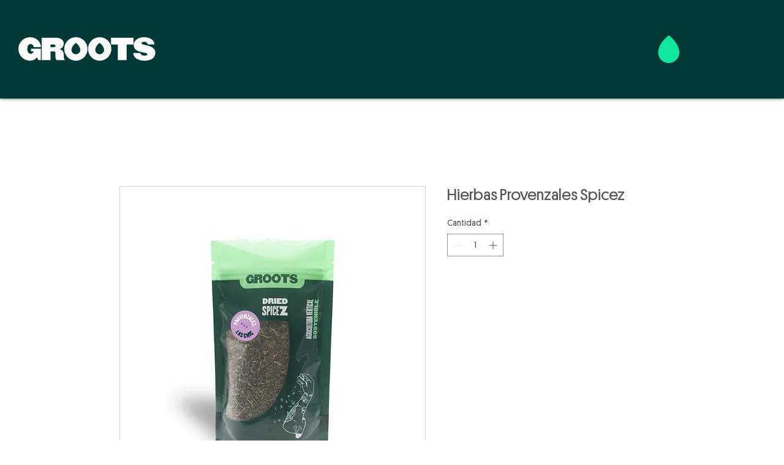

--- FILE ---
content_type: application/javascript; charset=utf-8
request_url: https://api.goaffpro.com/wix_loader.js?shop=7a8d5486-c265-40cf-81d5-c8c245330225
body_size: 621
content:
var shop = "7a8d5486-c265-40cf-81d5-c8c245330225";var goaffproLastOrderConversionCallback=()=>{var o=document.location.pathname;window.goaffproTrackConversion&&o.includes("/thank-you-page")&&window.goaffproTrackConversion("last_order")};function gfpLoadScript(){var o;document.getElementById("goaffproApiScript")||((o=document.createElement("script")).id="goaffproApiScript",o.src="https://api.goaffpro.com/loader.js?shop="+shop,o.async=!1,document.head.appendChild(o))}function goaffproRegisterListener(){gfpLoadScript(),window.wixDevelopersAnalytics.register("1129148b-e312-4228-ad46-9e10c1f22229",function(o,t){switch(o){case"Lead":window.dispatchEvent(new CustomEvent("gfpLeadCapture",{detail:{formId:t.formId,lead:t,type:"lead_capture"}}));case"Schedule":case"ViewContent":gfpLoadScript();break;case"PageView":gfpLoadScript(),document.location.pathname.includes("/thank-you-page")||(window.trackVisit&&trackVisit(),setTimeout(()=>{goaffproLastOrderConversionCallback&&goaffproLastOrderConversionCallback()},2e3));break;case"Purchase":goaffproLastOrderConversionCallback=void 0,window.gfpCallbackMade=!1,"Stores"!==t.origin?(window.goaffpro_order={id:("unknown"!==t.id?t.id:null)||String(Date.now()),type:t.origin||"unknown",forceSDK:!0,total:t.revenue,originalEvent:t,currency:t.currency,tax:t.tax,coupons:t.coupon?[t.coupon]:void 0,line_items:t.contents&&t.contents.map(({id:o,quantity:e,currency:a,price:n,name:r})=>({name:r||t.origin,quantity:e||1,price:n,id:o,currency:a}))},window.goaffproTrackConversionSync&&window.goaffproTrackConversionSync(window.goaffpro_order)):(window.goaffpro_order={id:t.orderId||t.id},window.checkoutPageCallback&&checkoutPageCallback())}console.log("goaffpro",o,t)})}function init(){const e=setInterval(function(){try{var o;document.location.pathname.includes("/thank-you-page")&&((o=document.createElement("script")).id="goaffproCheckoutWidget",o.src="https://api.goaffpro.com/checkout_widget.js?shop="+shop,o.async=!1,document.head.appendChild(o),clearInterval(e))}catch(o){}},1e3)}window.wixDevelopersAnalytics?goaffproRegisterListener():(gfpLoadScript(),window.addEventListener("wixDevelopersAnalyticsReady",goaffproRegisterListener)),init();